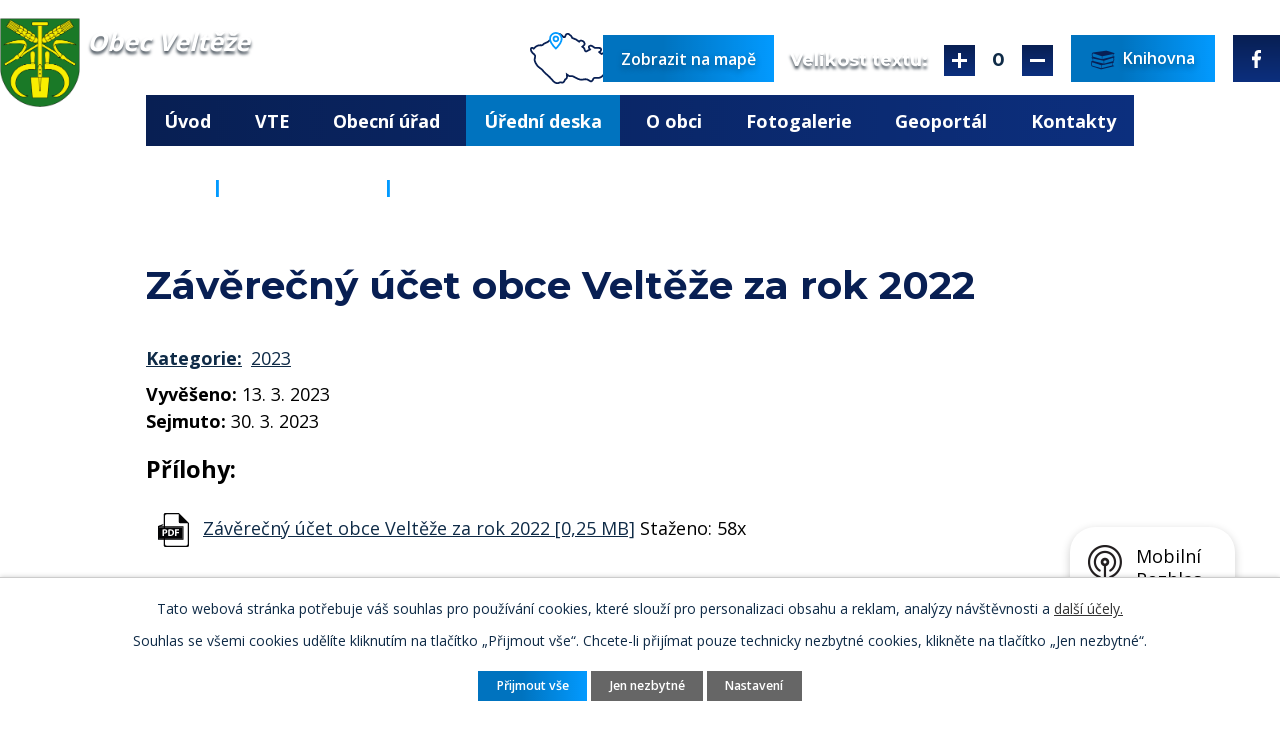

--- FILE ---
content_type: text/html; charset=utf-8
request_url: https://www.velteze.cz/uredni-deska?id=301&mainSection-dataAggregatorCalendar-7836799-date=202302&action=detail
body_size: 8578
content:
<!DOCTYPE html>
<html lang="cs" data-lang-system="cs">
	<head>



		<!--[if IE]><meta http-equiv="X-UA-Compatible" content="IE=EDGE"><![endif]-->
			<meta name="viewport" content="width=device-width, initial-scale=1, user-scalable=yes">
			<meta http-equiv="content-type" content="text/html; charset=utf-8" />
			<meta name="robots" content="index,follow" />
			<meta name="author" content="Antee s.r.o." />
			<meta name="description" content="Obec Veltěže se nachází v okrese Louny v Ústeckém kraji. Rozkládá se asi sedm kilometrů východně od Loun. Trvalý pobyt na území obce má úředně cca 420 obyvatel. Obec leží v průměrné výšce 200 metrů nad mořem." />
			<meta name="viewport" content="width=device-width, initial-scale=1, user-scalable=yes" />
<title>Závěrečný účet obce Veltěže za rok 2022 | Obec Veltěže</title>

		<link rel="stylesheet" type="text/css" href="https://cdn.antee.cz/jqueryui/1.8.20/css/smoothness/jquery-ui-1.8.20.custom.css?v=2" integrity="sha384-969tZdZyQm28oZBJc3HnOkX55bRgehf7P93uV7yHLjvpg/EMn7cdRjNDiJ3kYzs4" crossorigin="anonymous" />
		<link rel="stylesheet" type="text/css" href="/style.php?nid=VlFXSlc=&amp;ver=1768399196" />
		<link rel="stylesheet" type="text/css" href="/css/libs.css?ver=1768399900" />
		<link rel="stylesheet" type="text/css" href="https://cdn.antee.cz/genericons/genericons/genericons.css?v=2" integrity="sha384-DVVni0eBddR2RAn0f3ykZjyh97AUIRF+05QPwYfLtPTLQu3B+ocaZm/JigaX0VKc" crossorigin="anonymous" />

		<script src="/js/jquery/jquery-3.0.0.min.js" ></script>
		<script src="/js/jquery/jquery-migrate-3.1.0.min.js" ></script>
		<script src="/js/jquery/jquery-ui.min.js" ></script>
		<script src="/js/jquery/jquery.ui.touch-punch.min.js" ></script>
		<script src="/js/libs.min.js?ver=1768399900" ></script>
		<script src="/js/ipo.min.js?ver=1768399889" ></script>
			<script src="/js/locales/cs.js?ver=1768399196" ></script>

			<script src='https://www.google.com/recaptcha/api.js?hl=cs&render=explicit' ></script>

		<link href="/rozpocty-a-financni-dokumenty?action=atom" type="application/atom+xml" rel="alternate" title="Rozpočty a finanční dokumenty">
		<link href="/uredni-deska?action=atom" type="application/atom+xml" rel="alternate" title="Úřední deska">
		<link href="/informace-dle-zakona-1061999sb?action=atom" type="application/atom+xml" rel="alternate" title="Informace dle zákona 106/1999Sb.">
		<link href="/aktuality?action=atom" type="application/atom+xml" rel="alternate" title="Aktuality">
		<link href="/usneseni-zastupitelstva?action=atom" type="application/atom+xml" rel="alternate" title="Usnesení zastupitelstva">
		<link href="/realizovane-projekty?action=atom" type="application/atom+xml" rel="alternate" title="Realizované projekty">
		<link href="/odpady?action=atom" type="application/atom+xml" rel="alternate" title="Odpady">
		<link href="/poplatky?action=atom" type="application/atom+xml" rel="alternate" title="Místní poplatky">
		<link href="/strategicky-rozvojovy-dokument-obce?action=atom" type="application/atom+xml" rel="alternate" title="Strategický rozvojový dokument obce">
		<link href="/aktuality-knihovna?action=atom" type="application/atom+xml" rel="alternate" title="Aktuality">
		<link href="/krizove-rizeni-a-mimoradne-situace?action=atom" type="application/atom+xml" rel="alternate" title="Krizové řízení a mimořádné situace">
		<link href="/planovane-projekty?action=atom" type="application/atom+xml" rel="alternate" title="Plánované projekty">
		<link href="/sponzori?action=atom" type="application/atom+xml" rel="alternate" title="Sponzoři">
		<link href="/hydrometeorologicke-situace?action=atom" type="application/atom+xml" rel="alternate" title="Hydrometeorologická situace">
		<link href="/obecni-zpravodaj?action=atom" type="application/atom+xml" rel="alternate" title="Obecní zpravodaj">
		<link href="/rozpis-svozu-d2d?action=atom" type="application/atom+xml" rel="alternate" title="Rozpis svozu D2D">
		<link href="/vysledek-hospodareni?action=atom" type="application/atom+xml" rel="alternate" title="Informace občanům o komunálních odpadech dle § 60, odst. 4 zákona o odpadech 541/2020 Sb">
		<link href="/pravidla-pro-vydavani-zpravodaje-obce-velteze?action=atom" type="application/atom+xml" rel="alternate" title="Pravidla pro vydávání zpravodaje obce Veltěže">
		<link href="/vte?action=atom" type="application/atom+xml" rel="alternate" title="VTE">
<link rel="preconnect" href="https://fonts.gstatic.com/" crossorigin>
<link href="https://fonts.googleapis.com/css2?family=Montserrat:wght@500;600;700&amp;family=Open+Sans:wght@400;600;700&amp;display=fallback" rel="stylesheet">
<link href="/image.php?nid=18055&amp;oid=7851271" rel="icon" type="image/png">
<link rel="shortcut icon" href="/image.php?nid=18055&amp;oid=7851271">
<script>
ipo.api.live('body', function(el) {
//posun patičky
$(el).find("#ipocopyright").insertAfter("#ipocontainer");
//třída action-button na backlink
$(el).find(".backlink").addClass("action-button");
//přehození tlačítek ve změně velikosti fontu
$(el).find("#font-resizer-smaller").insertAfter("#font-resizer-default");
$(el).find("#font-resizer-bigger").insertBefore("#font-resizer-default");
//přesun velikosti písma
$(el).find(".font-enlargement").appendTo(".velikost_pisma");
});
</script>


<script>
//označení položek, které mají submenu
ipo.api.live('#ipotopmenu ul.topmenulevel1 li.topmenuitem1', function(el) {
var submenu = $(el).find("ul.topmenulevel2");
if ($(window).width() <= 1024) {
if (submenu.length) {
$(el).addClass("hasSubmenu");
}
}
});
//wrapnutí spanu do poležek první úrovně
ipo.api.live('#ipotopmenu ul.topmenulevel1 li.topmenuitem1 > a', function(el) {
if ($(window).width() <= 1024) {
$(el).wrapInner("<span>");
}
});
//rozbaleni menu
$(function() {
if ($(window).width() <= 1024) {
$('.topmenuitem1').each(function(){
if($(this).hasClass('active')) {
$(this).find("ul.topmenulevel2").css("display","block");
$(this).children('a').addClass("see-more");
}
});
$(".topmenulevel1 > li.hasSubmenu > a").click(function(e) {
$(this).toggleClass("see-more");
if($(this).hasClass("see-more")) {
$("ul.topmenulevel2").css("display","none");
$(".topmenulevel1 > li > a").removeClass("see-more");
$(this).addClass("see-more");
} else {
$(this).removeClass("see-more");
}
$(this).next("ul.topmenulevel2").slideToggle();
e.preventDefault();
});
}
});
</script>



<script>// <![CDATA[
ipo.api.live('.rozhlas-banner-container', function(el) {
$('.rozhlas-banner__icon').click(function(e) {
$(el).toggleClass('open')
if ($(el).hasClass('open')) {
$('.rozhlas-banner').css('display', 'block')
} else {
$(el).removeClass('open')
$('.rozhlas-banner').css('display', 'none')
}
e.preventDefault()
})
$('.rozhlas-banner__close a').click(function(e) {
$(el).removeClass('open')
$(el).find('.rozhlas-banner').css('display', 'none')
})
})
// ]]></script>
	</head>

	<body id="page7650790" class="subpage7650790"
			
			data-nid="18055"
			data-lid="CZ"
			data-oid="7650790"
			data-layout-pagewidth="1024"
			
			data-slideshow-timer="3"
			
						
				
				data-layout="responsive" data-viewport_width_responsive="1024"
			>



							<div id="snippet-cookiesConfirmation-euCookiesSnp">			<div id="cookieChoiceInfo" class="cookie-choices-info template_1">
					<p>Tato webová stránka potřebuje váš souhlas pro používání cookies, které slouží pro personalizaci obsahu a reklam, analýzy návštěvnosti a 
						<a class="cookie-button more" href="https://navody.antee.cz/cookies" target="_blank">další účely.</a>
					</p>
					<p>
						Souhlas se všemi cookies udělíte kliknutím na tlačítko „Přijmout vše“. Chcete-li přijímat pouze technicky nezbytné cookies, klikněte na tlačítko „Jen nezbytné“.
					</p>
				<div class="buttons">
					<a class="cookie-button action-button ajax" id="cookieChoiceButton" rel=”nofollow” href="/uredni-deska?id=301&amp;mainSection-dataAggregatorCalendar-7836799-date=202302&amp;action=detail&amp;do=cookiesConfirmation-acceptAll">Přijmout vše</a>
					<a class="cookie-button cookie-button--settings action-button ajax" rel=”nofollow” href="/uredni-deska?id=301&amp;mainSection-dataAggregatorCalendar-7836799-date=202302&amp;action=detail&amp;do=cookiesConfirmation-onlyNecessary">Jen nezbytné</a>
					<a class="cookie-button cookie-button--settings action-button ajax" rel=”nofollow” href="/uredni-deska?id=301&amp;mainSection-dataAggregatorCalendar-7836799-date=202302&amp;action=detail&amp;do=cookiesConfirmation-openSettings">Nastavení</a>
				</div>
			</div>
</div>				<div id="ipocontainer">

			<div class="menu-toggler">

				<span>Menu</span>
				<span class="genericon genericon-menu"></span>
			</div>

			<span id="back-to-top">

				<i class="fa fa-angle-up"></i>
			</span>

			<div id="ipoheader">

				<div class="header">
	<div class="layout-container flex-container">
		<div>
			<img style="margin-right: -1rem; margin-top: 1rem;" src="/image.php?nid=18055&amp;oid=11779589" width="80">
			<a title="Obec Veltěže" href="/" class="header-logo"><span class="top">Obec Veltěže</span></a>
		</div>
		<div class="header_action">
			<div class="header_map">
				<a href="https://goo.gl/maps/yZfqBAYRG8gkZ3Ui9" target="_blank" rel="noopener noreferrer">
					<span class="map_holder">
						<img src="/file.php?nid=18055&amp;oid=7851452" alt="Mapa">
						<span class="map_button">Zobrazit na mapě</span>
					</span>
				</a>
			</div>
			<div class="velikost_pisma"></div>
			<div class="header_links">
				<a href="/knihovna">
					<span class="header_link sms">
						<span class="icon_holder">
							<!--<img src="/file.php?nid=18055&oid=7851478" alt="Odběr SMS">-->
							<img src="/file.php?nid=18055&amp;oid=10243042" alt="Knihovna">
						</span>
						<span class="text_holder">Knihovna</span>
					</span>
				</a>
				<a href="https://www.facebook.com/profile.php?id=61558270305859" target="_blank" rel="noopener noreferrer">
					<span class="header_link fb">
						<span class="icon_holder">
							<img src="/file.php?nid=18055&amp;oid=7851479" alt="Facebook">
						</span>
					</span>
				</a>
			</div>
		</div>
	</div>
</div>





<div class="header_image_wrapper next_pages">
	
		 
		<div class="header_image" style="background-image:url(/image.php?oid=7851420&amp;nid=18055);"></div>
		 
	
</div><div class="font-enlargement">
	<h4 class="newsheader">
		Změna velikosti písma
	</h4>
	<div class="newsbody">
		<a class="font-smaller" id="font-resizer-smaller">Menší<span class="font-icon"></span></a>
		<a class="font-default" id="font-resizer-default">Standardní</a>
		<a class="font-bigger" id="font-resizer-bigger">Větší<span class="font-icon"></span></a>
	</div>
</div>
<script >

	$(document).ready(function() {
		app.index.changeFontSize(
				'ipopage',
				document.getElementById('font-resizer-smaller'),
				document.getElementById('font-resizer-default'),
				document.getElementById('font-resizer-bigger')
		);
	});
</script>
			</div>

			<div id="ipotopmenuwrapper">

				<div id="ipotopmenu">
<h4 class="hiddenMenu">Horní menu</h4>
<ul class="topmenulevel1"><li class="topmenuitem1 noborder" id="ipomenu7650781"><a href="/">Úvod</a></li><li class="topmenuitem1" id="ipomenu12988053"><a href="/vte">VTE</a></li><li class="topmenuitem1" id="ipomenu7650783"><a href="/obecni-urad">Obecní úřad</a><ul class="topmenulevel2"><li class="topmenuitem2" id="ipomenu7650784"><a href="/zakladni-informace">Základní informace</a></li><li class="topmenuitem2" id="ipomenu8065677"><a href="/povinne-zverejnovane-informace">Povinně zveřejňované informace</a></li><li class="topmenuitem2" id="ipomenu7859077"><a href="/uredni-hodiny">Úřední hodiny</a></li><li class="topmenuitem2" id="ipomenu7650785"><a href="/popis-uradu">Popis úřadu</a><ul class="topmenulevel3"><li class="topmenuitem3" id="ipomenu7848939"><a href="/usneseni-zastupitelstva">Usnesení zastupitelstva</a></li></ul></li><li class="topmenuitem2" id="ipomenu7650786"><a href="/poskytovani-informaci-prijem-podani">Poskytování informací, příjem podání</a></li><li class="topmenuitem2" id="ipomenu7803245"><a href="https://cro.justice.cz/" target="_blank">Registr oznámení</a></li><li class="topmenuitem2" id="ipomenu7650795"><a href="/verejne-zakazky">Veřejné zakázky</a></li><li class="topmenuitem2" id="ipomenu7650788"><a href="/rozpocty-a-financni-dokumenty">Rozpočty a finanční dokumenty</a></li><li class="topmenuitem2" id="ipomenu7650787"><a href="/vyhlasky-zakony">Vyhlášky, zákony</a><ul class="topmenulevel3"><li class="topmenuitem3" id="ipomenu7859084"><a href="/rady-obce">Řády obce</a></li><li class="topmenuitem3" id="ipomenu7992015"><a href="/dulezite-vyhlasky">Důležité vyhlášky</a></li><li class="topmenuitem3" id="ipomenu7992017"><a href="/dulezite-zakony">Důležité zákony</a></li></ul></li><li class="topmenuitem2" id="ipomenu7650789"><a href="/elektronicka-podatelna">Elektronická podatelna</a></li><li class="topmenuitem2" id="ipomenu7859603"><a href="https://velteze.gis4u.cz/mapa/katastralni-mapa-g/?lb=osm&amp;ly=hr%2Cad%2Cpag%2Ctwms-421&amp;lbo=1&amp;lyo=&amp;c=-777181%3A-1008449&amp;z=8" target="_blank">Územní plán</a></li><li class="topmenuitem2" id="ipomenu7859629"><a href="/tiskopisy">Tiskopisy</a></li><li class="topmenuitem2" id="ipomenu8926769"><a href="/odpady">Odpady</a><ul class="topmenulevel3"><li class="topmenuitem3" id="ipomenu11873807"><a href="/rozpis-svozu-d2d">Rozpis svozu D2D</a></li><li class="topmenuitem3" id="ipomenu11873816"><a href="/vysledek-hospodareni">Informace občanům o komunálních odpadech dle § 60, odst. 4 zákona o odpadech 541/2020 Sb</a></li><li class="topmenuitem3" id="ipomenu11873821"><a href="/poplatky-p">Místní poplatek za odkládání komunálního odpadu z nemovité věci</a></li></ul></li><li class="topmenuitem2" id="ipomenu9757749"><a href="/poplatky">Místní poplatky</a></li><li class="topmenuitem2" id="ipomenu9930048"><a href="/strategicky-rozvojovy-dokument-obce">Strategický rozvojový dokument obce</a></li><li class="topmenuitem2" id="ipomenu10913805"><a href="/krizove-rizeni-a-mimoradne-situace">Krizové řízení a mimořádné situace</a></li><li class="topmenuitem2" id="ipomenu11271447"><a href="/rozvoj-a-investice">ROZVOJ A INVESTICE</a><ul class="topmenulevel3"><li class="topmenuitem3" id="ipomenu11271452"><a href="/planovane-projekty">Plánované projekty</a></li><li class="topmenuitem3" id="ipomenu7859607"><a href="/realizovane-projekty">Realizované projekty</a></li></ul></li><li class="topmenuitem2" id="ipomenu11873700"><a href="/znak-a-vlajka-obce">Znak a vlajka obce</a></li></ul></li><li class="topmenuitem1 active" id="ipomenu7650790"><a href="/uredni-deska">Úřední deska</a></li><li class="topmenuitem1" id="ipomenu7836760"><a href="/o-obci">O obci</a><ul class="topmenulevel2"><li class="topmenuitem2" id="ipomenu7836797"><a href="/aktuality">Aktuality</a></li><li class="topmenuitem2" id="ipomenu7836799"><a href="/kalendar-akci">Kalendář akcí</a></li><li class="topmenuitem2" id="ipomenu7836804"><a href="/historie">Historie</a></li><li class="topmenuitem2" id="ipomenu7836803"><a href="/soucasnost">Současnost</a></li><li class="topmenuitem2" id="ipomenu7836801"><a href="/blizke-okoli">Blízké okolí</a></li><li class="topmenuitem2" id="ipomenu7859934"><a href="/knihovna">Knihovna</a><ul class="topmenulevel3"><li class="topmenuitem3" id="ipomenu10243013"><a href="/aktuality-knihovna">Aktuality</a></li><li class="topmenuitem3" id="ipomenu10243017"><a href="/o-knihovne">O knihovně</a></li><li class="topmenuitem3" id="ipomenu10243019"><a href="https://katalog.mkln.cz/" target="_top">Katalog</a></li><li class="topmenuitem3" id="ipomenu10243020"><a href="/sluzby-knihovny">Služby knihovny</a></li><li class="topmenuitem3" id="ipomenu10243022"><a href="/kontakt">Kontakt</a></li><li class="topmenuitem3" id="ipomenu10244327"><a href="/fotogalerie" target="_top">Fotogalerie</a></li></ul></li><li class="topmenuitem2" id="ipomenu7859942"><a href="https://www.msvelteze.cz/" target="_blank">Mateřská škola Veltěže</a></li><li class="topmenuitem2" id="ipomenu7859952"><a href="/firmy-v-obci">Firmy v obci</a></li><li class="topmenuitem2" id="ipomenu9052797"><a href="/mobilni-rozhlas">Mobilní rozhlas</a></li><li class="topmenuitem2" id="ipomenu11379992"><a href="/sponzori">Sponzoři</a></li></ul></li><li class="topmenuitem1" id="ipomenu7907478"><a href="/fotogalerie">Fotogalerie</a></li><li class="topmenuitem1" id="ipomenu7836795"><a href="https://velteze.gis4u.cz/" target="_blank">Geoportál</a></li><li class="topmenuitem1" id="ipomenu7836796"><a href="/kontakty">Kontakty</a></li></ul>
					<div class="cleartop"></div>
				</div>
			</div>
			<div id="ipomain">
				<div class="data-aggregator-calendar" id="data-aggregator-calendar-7836799">
	<h4 class="newsheader">Kalendář akcí</h4>
	<div class="newsbody">
<div id="snippet-mainSection-dataAggregatorCalendar-7836799-cal"><div class="blog-cal ui-datepicker-inline ui-datepicker ui-widget ui-widget-content ui-helper-clearfix ui-corner-all">
	<div class="ui-datepicker-header ui-widget-header ui-helper-clearfix ui-corner-all">
		<a class="ui-datepicker-prev ui-corner-all ajax" href="/uredni-deska?mainSection-dataAggregatorCalendar-7836799-date=202301&amp;id=301&amp;action=detail&amp;do=mainSection-dataAggregatorCalendar-7836799-reload" title="Předchozí měsíc">
			<span class="ui-icon ui-icon-circle-triangle-w">Předchozí</span>
		</a>
		<a class="ui-datepicker-next ui-corner-all ajax" href="/uredni-deska?mainSection-dataAggregatorCalendar-7836799-date=202303&amp;id=301&amp;action=detail&amp;do=mainSection-dataAggregatorCalendar-7836799-reload" title="Následující měsíc">
			<span class="ui-icon ui-icon-circle-triangle-e">Následující</span>
		</a>
		<div class="ui-datepicker-title">Únor 2023</div>
	</div>
	<table class="ui-datepicker-calendar">
		<thead>
			<tr>
				<th title="Pondělí">P</th>
				<th title="Úterý">Ú</th>
				<th title="Středa">S</th>
				<th title="Čtvrtek">Č</th>
				<th title="Pátek">P</th>
				<th title="Sobota">S</th>
				<th title="Neděle">N</th>
			</tr>

		</thead>
		<tbody>
			<tr>

				<td>

						<span class="tooltip ui-state-default ui-datepicker-other-month">30</span>
				</td>
				<td>

						<span class="tooltip ui-state-default ui-datepicker-other-month">31</span>
				</td>
				<td>

						<span class="tooltip ui-state-default">1</span>
				</td>
				<td>

						<span class="tooltip ui-state-default">2</span>
				</td>
				<td>

						<span class="tooltip ui-state-default">3</span>
				</td>
				<td>

						<span class="tooltip ui-state-default saturday day-off">4</span>
				</td>
				<td>

						<span class="tooltip ui-state-default sunday day-off">5</span>
				</td>
			</tr>
			<tr>

				<td>

						<span class="tooltip ui-state-default">6</span>
				</td>
				<td>

						<span class="tooltip ui-state-default">7</span>
				</td>
				<td>

						<span class="tooltip ui-state-default">8</span>
				</td>
				<td>

						<span class="tooltip ui-state-default">9</span>
				</td>
				<td>

						<span class="tooltip ui-state-default">10</span>
				</td>
				<td>

						<span class="tooltip ui-state-default saturday day-off">11</span>
				</td>
				<td>

						<span class="tooltip ui-state-default sunday day-off">12</span>
				</td>
			</tr>
			<tr>

				<td>

						<span class="tooltip ui-state-default">13</span>
				</td>
				<td>

						<span class="tooltip ui-state-default">14</span>
				</td>
				<td>

						<span class="tooltip ui-state-default">15</span>
				</td>
				<td>

						<span class="tooltip ui-state-default">16</span>
				</td>
				<td>

						<span class="tooltip ui-state-default">17</span>
				</td>
				<td>

						<span class="tooltip ui-state-default saturday day-off">18</span>
				</td>
				<td>

						<span class="tooltip ui-state-default sunday day-off">19</span>
				</td>
			</tr>
			<tr>

				<td>

						<span class="tooltip ui-state-default">20</span>
				</td>
				<td>

						<span class="tooltip ui-state-default">21</span>
				</td>
				<td>

						<span class="tooltip ui-state-default">22</span>
				</td>
				<td>

						<span class="tooltip ui-state-default">23</span>
				</td>
				<td>

						<span class="tooltip ui-state-default">24</span>
				</td>
				<td>

						<span class="tooltip ui-state-default saturday day-off">25</span>
				</td>
				<td>

						<span class="tooltip ui-state-default sunday day-off">26</span>
				</td>
			</tr>
			<tr>

				<td>

						<span class="tooltip ui-state-default">27</span>
				</td>
				<td>

						<span class="tooltip ui-state-default">28</span>
				</td>
				<td>

						<span class="tooltip ui-state-default ui-datepicker-other-month">1</span>
				</td>
				<td>

						<span class="tooltip ui-state-default ui-datepicker-other-month">2</span>
				</td>
				<td>

						<span class="tooltip ui-state-default ui-datepicker-other-month">3</span>
				</td>
				<td>

						<span class="tooltip ui-state-default saturday day-off ui-datepicker-other-month">4</span>
				</td>
				<td>

						<span class="tooltip ui-state-default sunday day-off ui-datepicker-other-month">5</span>
				</td>
			</tr>
		</tbody>
	</table>
</div>
</div>	</div>
</div>

				<div id="ipomainframe">
					<div id="ipopage">
<div id="iponavigation">
	<h5 class="hiddenMenu">Drobečková navigace</h5>
	<p>
			<a href="/">Úvod</a> <span class="separator">&gt;</span>
			<a href="/uredni-deska">Úřední deska</a> <span class="separator">&gt;</span>
			<span class="currentPage">Závěrečný účet obce Veltěže za rok 2022</span>
	</p>

</div>
						<div class="ipopagetext">
							<div class="noticeBoard view-detail content">
								
								<h1>Závěrečný účet obce Veltěže za rok 2022</h1>

<div id="snippet--flash"></div>
								
																	<hr class="cleaner">

		<div class="tags table-row auto type-tags">
		<a class="box-by-content" href="/uredni-deska?id=301&amp;mainSection-dataAggregatorCalendar-7836799-date=202302&amp;action=detail&amp;do=tagsRenderer-clearFilter" title="Ukázat vše">Kategorie:</a>
		<ul>

			<li><a href="/uredni-deska?tagsRenderer-tag=2023&amp;id=301&amp;mainSection-dataAggregatorCalendar-7836799-date=202302&amp;action=detail&amp;do=tagsRenderer-filterTag" title="Filtrovat podle 2023">2023</a></li>
		</ul>
	</div>
	<hr class="cleaner">
<div class="notice">
		<div class="dates table-row">
		<span>Vyvěšeno:</span>
13. 3. 2023	</div>
			<div class="dates table-row">
		<span>Sejmuto:</span>
30. 3. 2023	</div>
			<div class="paragraph description clearfix"></div>
</div>
<h3>Přílohy:</h3>
<div id="snippet-filesRenderer-files"><div class="files-editor">
	<ul class="files">
		<li>
			<span class="file-type file-type-pdf"></span>
			<a href="/uredni-deska?filesRenderer-objectId=9784279&amp;id=301&amp;mainSection-dataAggregatorCalendar-7836799-date=202302&amp;action=detail&amp;do=filesRenderer-download" target="_blank">Závěrečný účet obce Veltěže za rok 2022 [0,25 MB]</a>
			<span class="file-download-counter">

				Staženo: 58x
			</span>
		</li>
	</ul>

</div>
</div><hr class="cleaner">
<div id="snippet--uploader"></div><a class='backlink' href='/uredni-deska'>Zpět na přehled</a>
<div class="last-updated">Naposledy změněno: 4. 04. 2023 17:52</div>
															</div>
						</div>
					</div>


					

					

					<div class="hrclear"></div>
					<div id="ipocopyright">
<div class="copyright">
	<div class="page_footer flex-container">
	<div class="left_col">
		<div class="footer_content">
			<h2>Obec Veltěže</h2>
			<div class="flex-container">
				<div class="footer_block">
					<p>
						<strong>Adresa</strong>
						Perucká 73<br>
						440 01 Veltěže
					</p>
				</div>
				<div class="footer_block">
					<p>
						<strong>Kontakt</strong>
						<a href="tel:+420415676225">+420 415 676 225</a> <br>
						<a href="mailto:ou.velteze@seznam.cz">ou.velteze@seznam.cz</a>
					</p>
				</div>
				<div class="footer_block">
					<p>
						<strong>Úřední hodiny</strong>
						Pondělí 16:00 - 18:00<br>
						Čtvrtek 16:00 - 18:00
					</p>
				</div>
			</div>
			<br>

			<a href="/poverenec-pro-ochranu-osobnich-udaju">Pověřenec pro ochranu osobních údajů</a>
		</div>
	</div>
	<div class="right_col">
		<div class="right_col_inner flex-container">
			<a href="https://www.kr-ustecky.cz/" target="_blank" rel="noopener noreferrer"><img src="/image.php?nid=18055&amp;oid=7852758" alt="Ústecký kraj"></a>
			<a href="http://www.mikroregion-perucko.cz/" target="_blank" rel="noopener noreferrer"><img src="/image.php?nid=18055&amp;oid=7852775" alt="Mikroregion Perucko"></a>
			<a title="Zobrazit na mapě" href="https://goo.gl/maps/yZfqBAYRG8gkZ3Ui9" target="_blank" rel="noopener noreferrer">
				<span class="map_action">
					<span class="icon_holder">
						<img src="/file.php?nid=18055&amp;oid=7852761" alt="Mapa">
					</span>
					<span class="text_holder">Zobrazit na mapě</span>
				</span>
			</a>
		</div>
	</div>
</div>
<div class="row antee">
	<div class="layout-container flex-container">
		<div class="left_col">
			© 2026 Obec Veltěže <a href="mailto:ou.velteze@seznam.cz">Kontaktovat webmastera</a>, <span id="links"><a href="/prohlaseni-o-pristupnosti">Prohlášení o přístupnosti</a></span>
		</div>
		<div class="separator">|</div>
		<div class="right_col">
			<strong>ANTEE s.r.o.</strong> - <a href="https://www.antee.cz/" target="_blank" rel="noopener noreferrer">Tvorba webových stránek, Redakční systém IPO</a>
		</div>
	</div>
</div>
</div>
					</div>
					<div id="ipostatistics">
<script >
	var _paq = _paq || [];
	_paq.push(['disableCookies']);
	_paq.push(['trackPageView']);
	_paq.push(['enableLinkTracking']);
	(function() {
		var u="https://matomo.antee.cz/";
		_paq.push(['setTrackerUrl', u+'piwik.php']);
		_paq.push(['setSiteId', 4706]);
		var d=document, g=d.createElement('script'), s=d.getElementsByTagName('script')[0];
		g.defer=true; g.async=true; g.src=u+'piwik.js'; s.parentNode.insertBefore(g,s);
	})();
</script>
<script >
	$(document).ready(function() {
		$('a[href^="mailto"]').on("click", function(){
			_paq.push(['setCustomVariable', 1, 'Click mailto','Email='+this.href.replace(/^mailto:/i,'') + ' /Page = ' +  location.href,'page']);
			_paq.push(['trackGoal', 8]);
			_paq.push(['trackPageView']);
		});

		$('a[href^="tel"]').on("click", function(){
			_paq.push(['setCustomVariable', 1, 'Click telefon','Telefon='+this.href.replace(/^tel:/i,'') + ' /Page = ' +  location.href,'page']);
			_paq.push(['trackPageView']);
		});
	});
</script>
					</div>

					<div id="ipofooter">
						<div class="rozhlas-banner-container"><a class="rozhlas-banner__icon animated pulse" title="Zobrazit mobilní rozhlas" href="#"> <img src="/img/mobilni-rozhlas/banner_icon.png" alt="logo"> <span class="rozhlas-title">Mobilní <br>Rozhlas</span> <span class="rozhlas-subtitle">Novinky z úřadu přímo do vašeho telefonu</span> </a>
	<div class="rozhlas-banner">
		<div class="rozhlas-banner__close"><a title="zavřít"><img src="/img/mobilni-rozhlas/banner_close-icon.svg" alt="zavřít"></a></div>
		<div class="rozhlas-banner__logo"><a title="Mobilní rozhlas" href="https://www.mobilnirozhlas.cz/" target="_blank" rel="noopener noreferrer"> <img src="/img/mobilni-rozhlas/banner_mr_logo-dark.svg" alt="mobilní rozhlas"> </a></div>
		<div class="rozhlas-banner__text"><span>Důležité informace ze samosprávy <br>přímo do telefonu</span></div>
		<div class="rozhlas-banner__image"><img src="/img/mobilni-rozhlas/banner_foto.png" alt="foto aplikace"></div>
		<div class="rozhlas-banner__cta"><a class="rozhlas-banner-btn rozhlas-banner-btn--telefon" title="Odebírat" href="https://velteze.munipolis.cz/registrace" target="_blank" rel="noopener noreferrer"> Odebírat zprávy do telefonu </a> <a class="rozhlas-banner-btn rozhlas-banner-btn--nastenka" title="Nástěnka" href="https://velteze.munipolis.cz/" target="_blank" rel="noopener noreferrer"> Zobrazit nástěnku </a> <a class="rozhlas-banner-btn rozhlas-banner-btn--app" title="Aplikace" href="/mobilni-rozhlas"> Stáhnout mobilní aplikaci </a></div>
	</div>
</div>
					</div>
				</div>
			</div>
		</div>
	</body>
</html>


--- FILE ---
content_type: image/svg+xml
request_url: https://www.velteze.cz/file.php?nid=18055&oid=7852761
body_size: 1171
content:
<svg xmlns="http://www.w3.org/2000/svg" width="78.517" height="76" viewBox="0 0 78.517 76">
  <g id="_9" data-name="9" transform="translate(-0.5 -0.5)">
    <path id="Path_7" data-name="Path 7" d="M64.931,15.776,77.517,12V62.345L52.345,72.414,27.172,62.345,2,72.414V22.069l12.586-5.034" transform="translate(0 2.586)" fill="none" stroke="#081f53" stroke-linecap="round" stroke-linejoin="round" stroke-miterlimit="10" stroke-width="3"/>
    <line id="Line_9" data-name="Line 9" y2="20" transform="translate(27.517 45)" fill="none" stroke="#081f53" stroke-linecap="round" stroke-linejoin="round" stroke-miterlimit="10" stroke-width="3"/>
    <line id="Line_10" data-name="Line 10" y2="29" transform="translate(52.517 46)" fill="none" stroke="#081f53" stroke-linecap="round" stroke-linejoin="round" stroke-miterlimit="10" stroke-width="3"/>
    <path id="Path_8" data-name="Path 8" d="M53.241,19.163c0,10.594-17.621,28.148-17.621,28.148S18,29.756,18,19.163C18,8.3,27.106,2,35.621,2S53.241,8.3,53.241,19.163Z" transform="translate(4.138)" fill="none" stroke="#0291f0" stroke-linecap="round" stroke-linejoin="round" stroke-miterlimit="10" stroke-width="3"/>
    <circle id="Ellipse_1" data-name="Ellipse 1" cx="5" cy="5" r="5" transform="translate(34.517 15)" fill="none" stroke="#111" stroke-linecap="round" stroke-linejoin="round" stroke-miterlimit="10" stroke-width="3"/>
  </g>
</svg>
